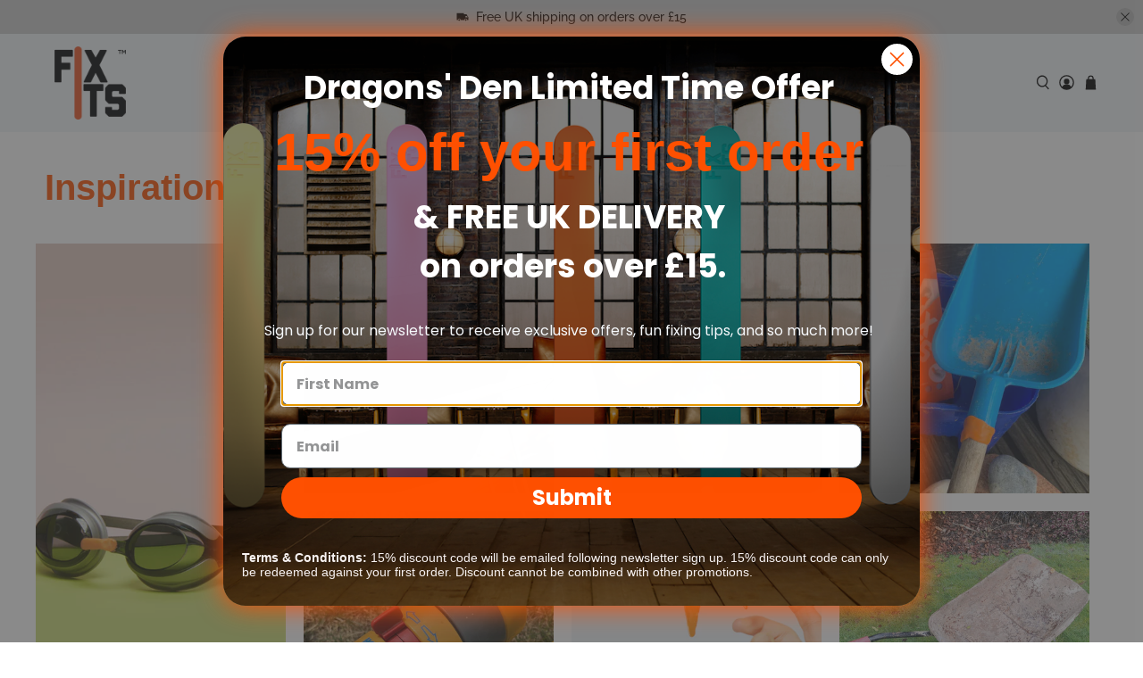

--- FILE ---
content_type: text/javascript
request_url: https://www.fixits.com/cdn/shop/t/92/assets/z__jsGallery.js?v=25268289167905641551752003866
body_size: -435
content:
(()=>{var __webpack_exports__={};window.PXUTheme.jsGallery={init:function($section){window.PXUTheme.jsGallery=$.extend(this,window.PXUTheme.getSectionData($section));let gutterSize=0;this.show_gutter==!0&&(gutterSize=20),this.gallery_type=="masonry"?window.PXUTheme.applyMasonry(".gallery__item",gutterSize):this.gallery_type=="horizontal-masonry"&&window.PXUTheme.applyHorizontalMasonry()},unload:function($section){}}})();
//# sourceMappingURL=/cdn/shop/t/92/assets/z__jsGallery.js.map?v=25268289167905641551752003866
